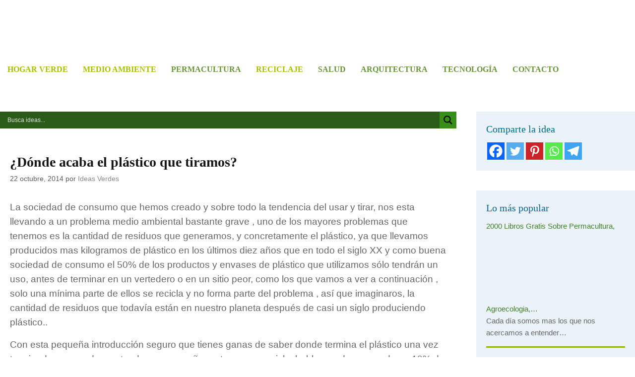

--- FILE ---
content_type: application/x-javascript
request_url: https://www.ideasverdes.es/?top_ten_id=244&view_counter=1&_wpnonce=ad565d3d95
body_size: -291
content:
document.write("(Visited 10.961 time, 1 visit today)");